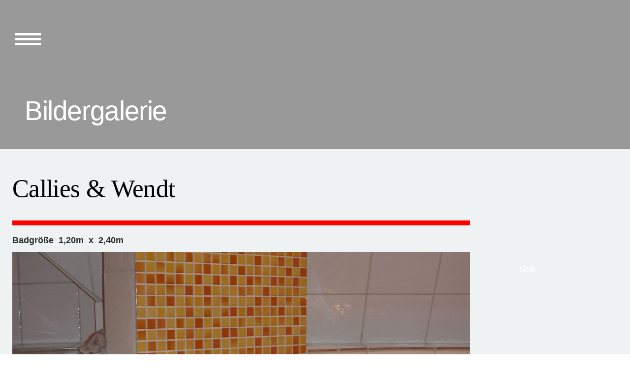

--- FILE ---
content_type: text/html; charset=utf-8
request_url: http://cw-badbau.com/Bildergalerie3/
body_size: 27319
content:
<!DOCTYPE html><html><head><meta http-equiv="Content-Type" content="text/html; charset=UTF-8"><title>Meine Homepage - Bildergalerie</title><link href="/Bildergalerie3/" rel="canonical"><meta content="Meine Homepage - Bildergalerie" property="og:title"><meta content="website" property="og:type"><meta content="/Bildergalerie3/" property="og:url"><script>
              window.beng = window.beng || {};
              window.beng.env = {
                language: "en",
                country: "US",
                mode: "deploy",
                context: "page",
                pageId: "000003490915",
                skeletonId: "",
                scope: "HTO01FLQBNFO",
                isProtected: false,
                navigationText: "Bildergalerie",
                instance: "1",
                common_prefix: "https://homepagedesigner.telekom.de",
                design_common: "https://homepagedesigner.telekom.de/beng/designs/",
                design_template: "oem/cm_dh_078",
                path_design: "https://homepagedesigner.telekom.de/beng/designs/data/oem/cm_dh_078/",
                path_res: "https://homepagedesigner.telekom.de/res/",
                path_bengres: "https://homepagedesigner.telekom.de/beng/res/",
                masterDomain: "",
                preferredDomain: "",
                preprocessHostingUri: function(uri) {
                  
                    return uri || "";
                  
                },
                hideEmptyAreas: false
              };
            </script><script xmlns="http://www.w3.org/1999/xhtml" src="https://homepagedesigner.telekom.de/cm4all-beng-proxy/beng-proxy.js">;</script><link xmlns="http://www.w3.org/1999/xhtml" rel="stylesheet" href="https://homepagedesigner.telekom.de/.cm4all/e/static/3rdparty/font-awesome/css/font-awesome.min.css"></link><link rel="stylesheet" type="text/css" href="//homepagedesigner.telekom.de/.cm4all/res/static/libcm4all-js-widget/3.89.7/css/widget-runtime.css"/>

<link rel="stylesheet" type="text/css" href="//homepagedesigner.telekom.de/.cm4all/res/static/beng-editor/5.3.130/css/deploy.css"/>

<link rel="stylesheet" type="text/css" href="//homepagedesigner.telekom.de/.cm4all/res/static/libcm4all-js-widget/3.89.7/css/slideshow-common.css"/>

<script src="//homepagedesigner.telekom.de/.cm4all/res/static/jquery-1.7/jquery.js">;</script><script src="//homepagedesigner.telekom.de/.cm4all/res/static/prototype-1.7.3/prototype.js">;</script><script src="//homepagedesigner.telekom.de/.cm4all/res/static/jslib/1.4.1/js/legacy.js">;</script><script src="//homepagedesigner.telekom.de/.cm4all/res/static/libcm4all-js-widget/3.89.7/js/widget-runtime.js">;</script>

<script src="//homepagedesigner.telekom.de/.cm4all/res/static/libcm4all-js-widget/3.89.7/js/slideshow-common.js">;</script>

<script src="//homepagedesigner.telekom.de/.cm4all/res/static/beng-editor/5.3.130/js/deploy.js">;</script>

<meta name="viewport" content="width=device-width, initial-scale=1"><link rel="stylesheet" type="text/css" href="https://homepagedesigner.telekom.de/.cm4all/designs/static/oem/cm_dh_078/1686178869.09/css/main.css"><link rel="stylesheet" type="text/css" href="https://homepagedesigner.telekom.de/.cm4all/designs/static/oem/cm_dh_078/1686178869.09/css/responsive.css"><link rel="stylesheet" type="text/css" href="https://homepagedesigner.telekom.de/.cm4all/designs/static/oem/cm_dh_078/1686178869.09/css/cm-templates-global-style.css"><script type="text/javascript" language="javascript" src="https://homepagedesigner.telekom.de/.cm4all/designs/static/oem/cm_dh_078/1686178869.09/js/initialise.js"></script><script type="text/javascript" language="javascript" src="https://homepagedesigner.telekom.de/.cm4all/designs/static/oem/cm_dh_078/1686178869.09/js/cm_template-focus-point.js"></script><script type="text/javascript" language="javascript" src="https://homepagedesigner.telekom.de/.cm4all/designs/static/oem/cm_dh_078/1686178869.09/js/cm-templates-global-script.js"></script><!--$Id: template.xsl 1832 2012-03-01 10:37:09Z dominikh $--><link href="/.cm4all/handler.php/vars.css?v=" type="text/css" rel="stylesheet"><style type="text/css">.cm-logo {background-image: none;background-size: auto auto;
background-position: left;
background-repeat: no-repeat;
      }</style><script type="text/javascript">window.cmLogoWidgetId = "CMTOI_cm4all_com_widgets_Logo_17183815";
            window.cmLogoGetCommonWidget = function (){
                return new cm4all.Common.Widget({
            base    : "/Bildergalerie3/",
            session : "",
            frame   : "",
            path    : "CMTOI_cm4all_com_widgets_Logo_17183815"
        })
            };
            window.logoConfiguration = {
                "cm-logo-x" : "0",
        "cm-logo-y" : "0",
        "cm-logo-v" : "2.0",
        "cm-logo-w" : "75",
        "cm-logo-h" : "75",
        "cm-logo-di" : "sys/cm_dh_078",
        "cm-logo-u" : "public-service://0/",
        "cm-logo-k" : "/.cm4all/sysdb/keyvisuals/47449d1ede61b87fd9950ec5a7312676.jpg",
        "cm-logo-bc" : "",
        "cm-logo-ln" : "",
        "cm-logo-ln$" : "",
        "cm-logo-hi" : true
        ,
        _logoBaseUrl : "\/.cm4all\/sysdb.iproc\/keyvisuals\/47449d1ede61b87fd9950ec5a7312676.jpg\/scale_0_0\/",
        _logoPath : "47449d1ede61b87fd9950ec5a7312676.jpg"
        };
				document.observe('dom:loaded', function() {
					var containers = document.querySelectorAll("[cm_type=logo], [id=logo], .cm-logo");
          for (var i = 0; i < containers.length; i++) {
            var container = containers[i];
            if (container && window.beng && beng.env && beng.env.hideEmptyAreas) {
              if (beng.env.mode != "edit") {
                container.addClassName("cm_empty");
              } else {
                container.addClassName("cm_empty_editor");
              }
            }
          }
				});
			</script><link rel="icon" href="data:;base64,iVBORw0KGgo="/><style id="cm_table_styles"></style><style id="cm_background_queries"></style></head><body ondrop="return false;" class=" device-desktop cm-deploy"><div class="cm-background" data-cm-qa-bg="image"></div><div class="cm-background-video" data-cm-qa-bg="video"></div><div class="cm-background-effects" data-cm-qa-bg="effect"></div><script type="text/javascript" language="javascript">if(!window.jQuery.ui) { document.write(unescape('%3Cscript src="//code.jquery.com/ui/1.10.3/jquery-ui.js"%3E%3C/script%3E')) };</script><div id="page_wrapper" class="cm-templates-container"><div id="header_wrapper"><div class="header_wrapper_container"><div id="logo" class="cm-logo box cm_can_be_empty"></div><p id="big_title"></p></div></div><div id="content_wrapper" class="linkscolor"><div id="title_wrapper" class="cm_can_be_empty cm-templates-title-container"><div id="title" class="title cm_can_be_empty cm-templates-heading__title" style="visibility:visible;"><span style="font-family: Times New Roman, Times, serif; color: #000000; font-size: xx-large;">Callies &amp; Wendt</span></div><div id="title_separator_normal"> / </div><div id="title_separator_mobile"><br></div><div id="subtitle" class="subtitle cm-templates-heading__subtitle" style="visibility:visible;"> </div></div><div id="content_main" class="cm-template-content__main cm-templates-text" data-cm-hintable="yes"><div class="clearFloating" style="clear:both;height: 0px; width: auto;"></div><div id="widgetcontainer_CMTOI_cm4all_com_widgets_SeparatorToi_17185923" class="
				    cm_widget_block
					cm_widget cm4all_com_widgets_SeparatorToi cm_widget_block_center" style="width:100%; max-width:100%; "><div class="cm_widget_anchor"><a name="CMTOI_cm4all_com_widgets_SeparatorToi_17185923" id="widgetanchor_CMTOI_cm4all_com_widgets_SeparatorToi_17185923"><!--cm4all.com.widgets.SeparatorToi--></a></div><div style='position: relative; width: 100%;'><div style='border-top: 10px solid #ff0000; margin: 1.2em 0em 1.2em 0em;'></div></div></div><h1> Badgröße  1,20m  x  2,40m</h1><div class="clearFloating" style="clear:both;height: 0px; width: auto;"></div><div id="widgetcontainer_CMTOI_de_dtag_hosting_hpcreator_widget_PictureGallery_17184041" class="
				    cm_widget_block
					cm_widget com_cm4all_wdn_PhotoSlideshow cm_widget_block_center" style="width:100%; max-width:100%; "><div class="cm_widget_anchor"><a name="CMTOI_de_dtag_hosting_hpcreator_widget_PictureGallery_17184041" id="widgetanchor_CMTOI_de_dtag_hosting_hpcreator_widget_PictureGallery_17184041"><!--com.cm4all.wdn.PhotoSlideshow--></a></div><script type="text/javascript">
window.cm4all.widgets.register( '/Bildergalerie3/', '', '', 'CMTOI_de_dtag_hosting_hpcreator_widget_PictureGallery_17184041');
</script>
		<script type="text/javascript">
	(function() {

		var links = ["@\/3rd\/photoswipe-4.1.2\/photoswipe.css","@\/css\/show-lightbox.min.css?version=54.css","@\/css\/show-slideshow.min.css?version=54.css"];
		for( var i=0; i<links.length; i++) {
			if( links[i].indexOf( '@')==0) {
				links[i] = "https://homepagedesigner.telekom.de/.cm4all/widgetres.php/com.cm4all.wdn.PhotoSlideshow/" + links[i].substring( 2);
			} else if( links[i].indexOf( '/')!=0) {
				links[i] = window.cm4all.widgets[ 'CMTOI_de_dtag_hosting_hpcreator_widget_PictureGallery_17184041'].url( links[i]);
			}
		}
		cm4all.Common.loadCss( links);

		var scripts = ["@\/js\/show.min.js?version=54.js","@\/3rd\/photoswipe-4.1.2\/photoswipe.min.js","@\/js\/show-lightbox.min.js?version=54.js"];
		for( var i=0; i<scripts.length; i++) {
			if( scripts[i].indexOf( '@')==0) {
				scripts[i] = "https://homepagedesigner.telekom.de/.cm4all/widgetres.php/com.cm4all.wdn.PhotoSlideshow/" + scripts[i].substring( 2);
			} else if( scripts[i].indexOf( '/')!=0) {
				scripts[i] = window.cm4all.widgets[ 'CMTOI_de_dtag_hosting_hpcreator_widget_PictureGallery_17184041'].url( scripts[i]);
			}
		}

		var deferred = jQuery.Deferred();
		window.cm4all.widgets[ 'CMTOI_de_dtag_hosting_hpcreator_widget_PictureGallery_17184041'].ready = (function() {
			var ready = function ready( handler) {
				deferred.done( handler);
			};
			return deferred.promise( ready);
		})();
		cm4all.Common.requireLibrary( scripts, function() {
			deferred.resolveWith( window.cm4all.widgets[ 'CMTOI_de_dtag_hosting_hpcreator_widget_PictureGallery_17184041']);
		});
	})();
</script><!-- PhotoSlideshow -->
<script type="text/javascript">
    (function() {
    if (document.querySelector('link[href*="/font-awesome."], link[href*="/e/Bundle/"]')) {
      return;
    }

    var request = new XMLHttpRequest();
    request.open('GET', '//c4t.cc/font-awesome,version=4?format=json', true);
    request.onload = function() {
      if (request.status >= 200 && request.status < 400) {
        var data = JSON.parse(request.responseText);
        if (data && data.resources && Array.isArray(data.resources.css)) {
          window.Common.loadCss(data.resources.css);
        }
      }
    };
    request.send();
  })();
</script>

<div
  class="cm-widget_photoslideshow"
  style="opacity: 0;"
  id="C_CMTOI_de_dtag_hosting_hpcreator_widget_PictureGallery_17184041__-photos"
>
  
  <!-- BEGIN inc/show/photoslideshow -->
<ul class=" cm-w_phs-t-bottom cm-w_phs-a-horizontal">
<li data-index='0'  ><div class='cm-w_phs-uro-item'>  <picture><source srcset="/.cm4all/uproc.php/0/Bildergalerie%20Bildergalerie%204/.DSC00076.JPG/picture-2600?_=19bdc3deeac 1x, /.cm4all/uproc.php/0/Bildergalerie%20Bildergalerie%204/DSC00076.JPG?_=19bdc3deeac 2x" media="(min-width:1300px)"><source srcset="/.cm4all/uproc.php/0/Bildergalerie%20Bildergalerie%204/.DSC00076.JPG/picture-1600?_=19bdc3deeac 1x, /.cm4all/uproc.php/0/Bildergalerie%20Bildergalerie%204/.DSC00076.JPG/picture-2600?_=19bdc3deeac 2x" media="(min-width:800px)"><source srcset="/.cm4all/uproc.php/0/Bildergalerie%20Bildergalerie%204/.DSC00076.JPG/picture-1200?_=19bdc3deeac 1x, /.cm4all/uproc.php/0/Bildergalerie%20Bildergalerie%204/.DSC00076.JPG/picture-1600?_=19bdc3deeac 2x" media="(min-width:600px)"><source srcset="/.cm4all/uproc.php/0/Bildergalerie%20Bildergalerie%204/.DSC00076.JPG/picture-800?_=19bdc3deeac 1x, /.cm4all/uproc.php/0/Bildergalerie%20Bildergalerie%204/.DSC00076.JPG/picture-1200?_=19bdc3deeac 2x" media="(min-width:400px)"><source srcset="/.cm4all/uproc.php/0/Bildergalerie%20Bildergalerie%204/.DSC00076.JPG/picture-400?_=19bdc3deeac 1x, /.cm4all/uproc.php/0/Bildergalerie%20Bildergalerie%204/.DSC00076.JPG/picture-800?_=19bdc3deeac 2x" media="(min-width:200px)"><source srcset="/.cm4all/uproc.php/0/Bildergalerie%20Bildergalerie%204/.DSC00076.JPG/picture-200?_=19bdc3deeac 1x, /.cm4all/uproc.php/0/Bildergalerie%20Bildergalerie%204/.DSC00076.JPG/picture-400?_=19bdc3deeac 2x" media="(min-width:100px)"><img src="/.cm4all/uproc.php/0/Bildergalerie%20Bildergalerie%204/.DSC00076.JPG/picture-200?_=19bdc3deeac" data-uro-original="/.cm4all/uproc.php/0/Bildergalerie%20Bildergalerie%204/DSC00076.JPG?_=19bdc3deeac" onerror="uroGlobal().util.error(this, '', 'uro-widget')" alt="DSC00076"></picture></div></li><li data-index='1'  ><div class='cm-w_phs-uro-item'>  <picture><source srcset="/.cm4all/uproc.php/0/Bildergalerie%20Bildergalerie%204/.DSC00085.JPG/picture-2600?_=19bdc3deeb0 1x, /.cm4all/uproc.php/0/Bildergalerie%20Bildergalerie%204/DSC00085.JPG?_=19bdc3deeb0 2x" media="(min-width:1300px)"><source srcset="/.cm4all/uproc.php/0/Bildergalerie%20Bildergalerie%204/.DSC00085.JPG/picture-1600?_=19bdc3deeb0 1x, /.cm4all/uproc.php/0/Bildergalerie%20Bildergalerie%204/.DSC00085.JPG/picture-2600?_=19bdc3deeb0 2x" media="(min-width:800px)"><source srcset="/.cm4all/uproc.php/0/Bildergalerie%20Bildergalerie%204/.DSC00085.JPG/picture-1200?_=19bdc3deeb0 1x, /.cm4all/uproc.php/0/Bildergalerie%20Bildergalerie%204/.DSC00085.JPG/picture-1600?_=19bdc3deeb0 2x" media="(min-width:600px)"><source srcset="/.cm4all/uproc.php/0/Bildergalerie%20Bildergalerie%204/.DSC00085.JPG/picture-800?_=19bdc3deeb0 1x, /.cm4all/uproc.php/0/Bildergalerie%20Bildergalerie%204/.DSC00085.JPG/picture-1200?_=19bdc3deeb0 2x" media="(min-width:400px)"><source srcset="/.cm4all/uproc.php/0/Bildergalerie%20Bildergalerie%204/.DSC00085.JPG/picture-400?_=19bdc3deeb0 1x, /.cm4all/uproc.php/0/Bildergalerie%20Bildergalerie%204/.DSC00085.JPG/picture-800?_=19bdc3deeb0 2x" media="(min-width:200px)"><source srcset="/.cm4all/uproc.php/0/Bildergalerie%20Bildergalerie%204/.DSC00085.JPG/picture-200?_=19bdc3deeb0 1x, /.cm4all/uproc.php/0/Bildergalerie%20Bildergalerie%204/.DSC00085.JPG/picture-400?_=19bdc3deeb0 2x" media="(min-width:100px)"><img src="/.cm4all/uproc.php/0/Bildergalerie%20Bildergalerie%204/.DSC00085.JPG/picture-200?_=19bdc3deeb0" data-uro-original="/.cm4all/uproc.php/0/Bildergalerie%20Bildergalerie%204/DSC00085.JPG?_=19bdc3deeb0" onerror="uroGlobal().util.error(this, '', 'uro-widget')" alt="DSC00085"></picture></div></li><li data-index='2'  ><div class='cm-w_phs-uro-item'>  <picture><source srcset="/.cm4all/uproc.php/0/Bildergalerie%20Bildergalerie%204/.DSC00086.JPG/picture-2600?_=19bdc3deead 1x, /.cm4all/uproc.php/0/Bildergalerie%20Bildergalerie%204/DSC00086.JPG?_=19bdc3deead 2x" media="(min-width:1300px)"><source srcset="/.cm4all/uproc.php/0/Bildergalerie%20Bildergalerie%204/.DSC00086.JPG/picture-1600?_=19bdc3deead 1x, /.cm4all/uproc.php/0/Bildergalerie%20Bildergalerie%204/.DSC00086.JPG/picture-2600?_=19bdc3deead 2x" media="(min-width:800px)"><source srcset="/.cm4all/uproc.php/0/Bildergalerie%20Bildergalerie%204/.DSC00086.JPG/picture-1200?_=19bdc3deead 1x, /.cm4all/uproc.php/0/Bildergalerie%20Bildergalerie%204/.DSC00086.JPG/picture-1600?_=19bdc3deead 2x" media="(min-width:600px)"><source srcset="/.cm4all/uproc.php/0/Bildergalerie%20Bildergalerie%204/.DSC00086.JPG/picture-800?_=19bdc3deead 1x, /.cm4all/uproc.php/0/Bildergalerie%20Bildergalerie%204/.DSC00086.JPG/picture-1200?_=19bdc3deead 2x" media="(min-width:400px)"><source srcset="/.cm4all/uproc.php/0/Bildergalerie%20Bildergalerie%204/.DSC00086.JPG/picture-400?_=19bdc3deead 1x, /.cm4all/uproc.php/0/Bildergalerie%20Bildergalerie%204/.DSC00086.JPG/picture-800?_=19bdc3deead 2x" media="(min-width:200px)"><source srcset="/.cm4all/uproc.php/0/Bildergalerie%20Bildergalerie%204/.DSC00086.JPG/picture-200?_=19bdc3deead 1x, /.cm4all/uproc.php/0/Bildergalerie%20Bildergalerie%204/.DSC00086.JPG/picture-400?_=19bdc3deead 2x" media="(min-width:100px)"><img src="/.cm4all/uproc.php/0/Bildergalerie%20Bildergalerie%204/.DSC00086.JPG/picture-200?_=19bdc3deead" data-uro-original="/.cm4all/uproc.php/0/Bildergalerie%20Bildergalerie%204/DSC00086.JPG?_=19bdc3deead" onerror="uroGlobal().util.error(this, '', 'uro-widget')" alt="DSC00086"></picture></div></li><li data-index='3'  ><div class='cm-w_phs-uro-item'>  <picture><source srcset="/.cm4all/uproc.php/0/Bildergalerie%20Bildergalerie%204/.DSC00078.JPG/picture-2600?_=19bdc3deeae 1x, /.cm4all/uproc.php/0/Bildergalerie%20Bildergalerie%204/DSC00078.JPG?_=19bdc3deeae 2x" media="(min-width:1300px)"><source srcset="/.cm4all/uproc.php/0/Bildergalerie%20Bildergalerie%204/.DSC00078.JPG/picture-1600?_=19bdc3deeae 1x, /.cm4all/uproc.php/0/Bildergalerie%20Bildergalerie%204/.DSC00078.JPG/picture-2600?_=19bdc3deeae 2x" media="(min-width:800px)"><source srcset="/.cm4all/uproc.php/0/Bildergalerie%20Bildergalerie%204/.DSC00078.JPG/picture-1200?_=19bdc3deeae 1x, /.cm4all/uproc.php/0/Bildergalerie%20Bildergalerie%204/.DSC00078.JPG/picture-1600?_=19bdc3deeae 2x" media="(min-width:600px)"><source srcset="/.cm4all/uproc.php/0/Bildergalerie%20Bildergalerie%204/.DSC00078.JPG/picture-800?_=19bdc3deeae 1x, /.cm4all/uproc.php/0/Bildergalerie%20Bildergalerie%204/.DSC00078.JPG/picture-1200?_=19bdc3deeae 2x" media="(min-width:400px)"><source srcset="/.cm4all/uproc.php/0/Bildergalerie%20Bildergalerie%204/.DSC00078.JPG/picture-400?_=19bdc3deeae 1x, /.cm4all/uproc.php/0/Bildergalerie%20Bildergalerie%204/.DSC00078.JPG/picture-800?_=19bdc3deeae 2x" media="(min-width:200px)"><source srcset="/.cm4all/uproc.php/0/Bildergalerie%20Bildergalerie%204/.DSC00078.JPG/picture-200?_=19bdc3deeae 1x, /.cm4all/uproc.php/0/Bildergalerie%20Bildergalerie%204/.DSC00078.JPG/picture-400?_=19bdc3deeae 2x" media="(min-width:100px)"><img src="/.cm4all/uproc.php/0/Bildergalerie%20Bildergalerie%204/.DSC00078.JPG/picture-200?_=19bdc3deeae" data-uro-original="/.cm4all/uproc.php/0/Bildergalerie%20Bildergalerie%204/DSC00078.JPG?_=19bdc3deeae" onerror="uroGlobal().util.error(this, '', 'uro-widget')" alt="DSC00078"></picture></div></li><li data-index='4'  ><div class='cm-w_phs-uro-item'>  <picture><source srcset="/.cm4all/uproc.php/0/Bildergalerie%20Bildergalerie%204/.DSC00080.JPG/picture-2600?_=19bdc3deeaf 1x, /.cm4all/uproc.php/0/Bildergalerie%20Bildergalerie%204/DSC00080.JPG?_=19bdc3deeaf 2x" media="(min-width:1300px)"><source srcset="/.cm4all/uproc.php/0/Bildergalerie%20Bildergalerie%204/.DSC00080.JPG/picture-1600?_=19bdc3deeaf 1x, /.cm4all/uproc.php/0/Bildergalerie%20Bildergalerie%204/.DSC00080.JPG/picture-2600?_=19bdc3deeaf 2x" media="(min-width:800px)"><source srcset="/.cm4all/uproc.php/0/Bildergalerie%20Bildergalerie%204/.DSC00080.JPG/picture-1200?_=19bdc3deeaf 1x, /.cm4all/uproc.php/0/Bildergalerie%20Bildergalerie%204/.DSC00080.JPG/picture-1600?_=19bdc3deeaf 2x" media="(min-width:600px)"><source srcset="/.cm4all/uproc.php/0/Bildergalerie%20Bildergalerie%204/.DSC00080.JPG/picture-800?_=19bdc3deeaf 1x, /.cm4all/uproc.php/0/Bildergalerie%20Bildergalerie%204/.DSC00080.JPG/picture-1200?_=19bdc3deeaf 2x" media="(min-width:400px)"><source srcset="/.cm4all/uproc.php/0/Bildergalerie%20Bildergalerie%204/.DSC00080.JPG/picture-400?_=19bdc3deeaf 1x, /.cm4all/uproc.php/0/Bildergalerie%20Bildergalerie%204/.DSC00080.JPG/picture-800?_=19bdc3deeaf 2x" media="(min-width:200px)"><source srcset="/.cm4all/uproc.php/0/Bildergalerie%20Bildergalerie%204/.DSC00080.JPG/picture-200?_=19bdc3deeaf 1x, /.cm4all/uproc.php/0/Bildergalerie%20Bildergalerie%204/.DSC00080.JPG/picture-400?_=19bdc3deeaf 2x" media="(min-width:100px)"><img src="/.cm4all/uproc.php/0/Bildergalerie%20Bildergalerie%204/.DSC00080.JPG/picture-200?_=19bdc3deeaf" data-uro-original="/.cm4all/uproc.php/0/Bildergalerie%20Bildergalerie%204/DSC00080.JPG?_=19bdc3deeaf" onerror="uroGlobal().util.error(this, '', 'uro-widget')" alt="DSC00080"></picture></div></li>
</ul>

  <div class="cm-w_phs-thumbnail-box">
  <ol class="cm-w_phs-thumbnail-list">
  </ol>
</div>
    <div class="cm-w_phs-prev"><i class="fa fa-angle-left"></i></div>
<div class="cm-w_phs-next"><i class="fa fa-angle-right"></i></div>
    <div class="cm-w_phs-dots"></div>
    <div class="cm-w_phs-lbTrigger"><i class="fa fa-expand"></i></div>
  
<div class="cm-w_phs-swipe-r"></div>
<div class="cm-w_phs-swipe-l"></div>
<!-- END inc/show/photoslideshow -->

  
</div>
<script type="text/javascript">
(function () {
  'use strict';
  var options = {
    imagesLeft:  0,
    imagesCount: 5,
    cPrefix: 'C_CMTOI_de_dtag_hosting_hpcreator_widget_PictureGallery_17184041__',
    containerId: 'C_CMTOI_de_dtag_hosting_hpcreator_widget_PictureGallery_17184041__-photos',
    cClass: 'cm-w_phs',
    cPath: 'CMTOI_de_dtag_hosting_hpcreator_widget_PictureGallery_17184041',
    endpoint: {
      photos: window.cm4all.widgets['CMTOI_de_dtag_hosting_hpcreator_widget_PictureGallery_17184041'].url('photos')
    },
    isPreview: undefined,    arrows: true,
    autoplay: false,
    title: true,
    desc: false,
    dots: true,
    lightbox: true,
    thumbs: "horizontal",
    viewTime: 3
  };
  var lgtboxOptions = {
    debug: options.debug,
    isShowTitle: true,
    text: {"error":"Das Bild konnte nicht geladen werden."},
    templateId: 'cm-widget_photoslideshow-lightbox',
    endpoint: {
      photoswipeTemplate: window.cm4all.widgets['CMTOI_de_dtag_hosting_hpcreator_widget_PictureGallery_17184041'].url('lightbox')
    }
  };
  window.cm4all.widgets['CMTOI_de_dtag_hosting_hpcreator_widget_PictureGallery_17184041'].ready(function() {
    var photoSlideshow = new window.cm4widget.slideshow.PhotoSlideshow(options);
    photoSlideshow.init();

        var lgtbox = new window.cm4widget.slideshow.PhotoLightBox(photoSlideshow, lgtboxOptions);
    lgtbox.init();
      })
}());
</script>
<!-- /PhotoSlideshow -->
</div><p><br></p><div id="cm_bottom_clearer" style="clear: both;" contenteditable="false"></div></div><div id="content_sidebar" class="cm_can_be_empty cm-templates-sidebar-container"><div id="widgetbar_site_1" class="sidebar cm_can_be_empty" data-cm-hintable="yes"><p> </p><p> </p><p> </p><p> </p><p><span style="font-family: Times New Roman, Times, serif; color: #ffffff; font-size: large;"> GbR</span></p><p><br></p></div><div id="widgetbar_page_1" class="sidebar cm_can_be_empty" data-cm-hintable="yes"><p> </p></div><div id="widgetbar_page_2" class="sidebar cm_can_be_empty" data-cm-hintable="yes"><p> </p></div><div id="widgetbar_site_2" class="sidebar cm_can_be_empty" data-cm-hintable="yes"><p> </p></div></div><div class="clear"> </div></div><div id="footer_wrapper" class="cm-templates-footer"><div id="footer" class="cm_can_be_empty" data-cm-hintable="yes"> </div></div><div id="navigation_background"> </div><div id="navigation_outer"><div id="navigation_switch"><div class="navigation_switch_line"> </div><div class="navigation_switch_line"> </div><div class="navigation_switch_line"> </div></div><div id="navigation_wrapper"><div id="cm_navigation" class="navi"><ul id="cm_mainnavigation"><li id="cm_navigation_pid_3490856"><a title="Home" href="/Home" class="cm_anchor">Home</a></li><li id="cm_navigation_pid_3490879"><a title="Bildergalerie" href="/Bildergalerie" class="cm_anchor">Bildergalerie</a></li><li id="cm_navigation_pid_3490900"><a title="Bildergalerie" href="/Bildergalerie1/" class="cm_anchor">Bildergalerie</a></li><li id="cm_navigation_pid_3490901"><a title="Bildergalerie" href="/Bildergalerie2/" class="cm_anchor">Bildergalerie</a></li><li id="cm_navigation_pid_3490915" class="cm_current"><a title="Bildergalerie" href="/Bildergalerie3/" class="cm_anchor">Bildergalerie</a></li><li id="cm_navigation_pid_3491613"><a title="Bildergalerie" href="/Bildergalerie4/" class="cm_anchor">Bildergalerie</a></li><li id="cm_navigation_pid_3491280"><a title="Kontaktformular" href="/Kontaktformular" class="cm_anchor">Kontaktformular</a></li><li id="cm_navigation_pid_3491691"><a title="Gästebuch" href="/Gaestebuch" class="cm_anchor">Gästebuch</a></li><li id="cm_navigation_pid_3497634"><a title="Leere Seite" href="/Leere-Seite" class="cm_anchor">Leere Seite</a></li></ul></div></div></div></div><script type="application/x-cm4all-cookie-consent" data-code=""></script><div style="display: none;" id="keyvisualWidgetVideosContainer"></div><style type="text/css">.cm-kv-0 {
background-color: ;
background-image: url("/.cm4all/sysdb.iproc/keyvisuals/CMTOI_cm4all_com_widgets_Keyvisual_17183948/empty.png/scale_0_0/empty.png");
background-repeat: no-repeat;
}
</style><style type="text/css">
			#keyvisual {
				overflow: hidden;
			}
			.kv-video-wrapper {
				width: 100%;
				height: 100%;
				position: relative;
			}
			</style><script type="text/javascript">
				jQuery(document).ready(function() {
					function moveTempVideos(slideshow, isEditorMode) {
						var videosContainer = document.getElementById('keyvisualWidgetVideosContainer');
						if (videosContainer) {
							while (videosContainer.firstChild) {
								var div = videosContainer.firstChild;
								var divPosition = div.className.substring('cm-kv-0-tempvideo-'.length);
								if (isEditorMode && parseInt(divPosition) > 1) {
									break;
								}
								videosContainer.removeChild(div);
								if (div.nodeType == Node.ELEMENT_NODE) {
									var pos = '';
									if (slideshow) {
										pos = '-' + divPosition;
									}
									var kv = document.querySelector('.cm-kv-0' + pos);
									if (kv) {
										if (!slideshow) {
											var wrapperDiv = document.createElement("div"); 
											wrapperDiv.setAttribute("class", "kv-video-wrapper");
											kv.insertBefore(wrapperDiv, kv.firstChild);
											kv = wrapperDiv;
										}
										while (div.firstChild) {
											kv.appendChild(div.firstChild);
										}
										if (!slideshow) {
											break;
										}
									}
								}
							}
						}
					}

					function kvClickAction(mode, href) {
						if (mode == 'internal') {
							if (!window.top.syntony || !/_home$/.test(window.top.syntony.bifmState)) {
								window.location.href = href;
							}
						} else if (mode == 'external') {
							var a = document.createElement('a');
							a.href = href;
							a.target = '_blank';
							a.rel = 'noreferrer noopener';
							a.click();
						}
					}

					var keyvisualElement = jQuery("[cm_type=keyvisual]");
					if(keyvisualElement.length == 0){
						keyvisualElement = jQuery("#keyvisual");
					}
					if(keyvisualElement.length == 0){
						keyvisualElement = jQuery("[class~=cm-kv-0]");
					}
				
						keyvisualElement.attr("role", "img");
						keyvisualElement.attr("tabindex", "0");
						keyvisualElement.attr("aria-label", "hauptgrafik");
					
					moveTempVideos(false, false);
					var video = document.querySelector('#keyvisual video');
					if (video) {
						video.play();
					}
				
			});
		</script></body></html>


--- FILE ---
content_type: text/css
request_url: http://cw-badbau.com/.cm4all/handler.php/vars.css?v=
body_size: 20525
content:
.cm-offline-content {
    color: #636868;
    background-color: #eff2f2;
}

body, #page_wrapper, .content_main_dho {
	font-family:	Arial, Helvetica, sans-serif;
	font-size:		small;
	font-weight:	normal;
	font-style:		normal;
	color: 			#636868;
	background-color: #eff2f2;
}
#title, #page_wrapper h1, #page_wrapper h2, #page_wrapper h3, #page_wrapper h4, #page_wrapper h5, #page_wrapper h6 {
	color:			#272e2e;
}
#title {
	font-size:		x-large;
	font-family:	Trebuchet MS, Helvetica, sans-serif;
	font-weight:	normal;
	font-style:		normal;
}
#page_wrapper h1, .cm-h1 {
	font-size:		large;
	font-family:	Trebuchet MS, Helvetica, sans-serif;
	font-weight:	bold;
	font-style:		normal;
}
#page_wrapper h2, #content_sidebar h2, #subtitle {
	font-size:		medium;
	font-family:	Trebuchet MS, Helvetica, sans-serif;
	font-weight:	bold;
	font-style:		normal;
}
#page_wrapper h3,
#content_sidebar h3 {
	font-size:		small;
	font-family:	Arial, Helvetica, sans-serif;
	font-weight:	bold;
	font-style:		normal;
}


/* ################################################## */
/* ################ INPUT ELEMENTS ################## */
/* ################################################## */
#page_wrapper .cm_widget input[type='text'], #page_wrapper .cm_widget input[type='date'], #page_wrapper .cm_widget input[type='datetime'], 
#page_wrapper .cm_widget input[type='email'], #page_wrapper .cm_widget input[type='number'], #page_wrapper .cm_widget input[type='password'],
#page_wrapper .cm_widget input[type='search'], #page_wrapper .cm_widget input[type='tel'], #page_wrapper .cm_widget input[type='time'],
#page_wrapper .cm_widget input[type='url'], #page_wrapper .cm_widget textarea, #page_wrapper .cm_widget select,
#page_wrapper .cm_widget button, #page_wrapper .cm_widget input[type='button'], #page_wrapper .cm_widget input[type='submit'], #page_wrapper .cm_widget input[type='reset'] {
	border-radius:		0px;
	padding:			9px 14px;
	color:				#636868;
	background-color:	#eff2f2;
	background-color:	rgba(99,104,104,0.08);
	border:				1px solid rgba(99,104,104,0.15);
	-webkit-transition:	color 0.3s, background-color 0.3s, box-shadow 0.3s, border 0.3s;
	-moz-transition:	color 0.3s, background-color 0.3s, box-shadow 0.3s, border 0.3s;
	-o-transition:		color 0.3s, background-color 0.3s, box-shadow 0.3s, border 0.3s;
	transition:			color 0.3s, background-color 0.3s, box-shadow 0.3s, border 0.3s;
	
	font-family:	Arial, Helvetica, sans-serif;
	font-size:		small;
	font-weight:	normal;
	font-style:		normal;
}
#page_wrapper .cm_widget button, #page_wrapper .cm_widget input[type='button'], #page_wrapper .cm_widget input[type='submit'], #page_wrapper .cm_widget input[type='reset'] {
	cursor:			pointer;
}
#page_wrapper .cm_widget input[type='text']:focus, #page_wrapper .cm_widget input[type='date']:focus, #page_wrapper .cm_widget input[type='datetime']:focus, 
#page_wrapper .cm_widget input[type='email']:focus, #page_wrapper .cm_widget input[type='number']:focus, #page_wrapper .cm_widget input[type='password']:focus,
#page_wrapper .cm_widget input[type='search']:focus, #page_wrapper .cm_widget input[type='tel']:focus, #page_wrapper .cm_widget input[type='time']:focus,
#page_wrapper .cm_widget input[type='url']:focus, #page_wrapper .cm_widget textarea:focus, #page_wrapper .cm_widget select:focus, #page_wrapper .cm_widget select:focus option,
#page_wrapper .cm_widget button:hover, #page_wrapper .cm_widget input[type='button']:hover, #page_wrapper .cm_widget input[type='submit']:hover, #page_wrapper .cm_widget input[type='reset']:hover {
	color:				#FFFFFF;
	color:				rgba(239,242,242,1);
	background-color:	rgba(0,0,0,0.7);
	background-color:	rgba(99,104,104,0.7);
	box-shadow:			0px 0px 15px rgba(0,0,0,0.3);
	outline:			none;
}

.shopWidgetSeperatedDiv input[type='text'], .shopWidgetSeperatedDiv button, .shopWidgetSeperatedDiv input[type='button'], .shopWidgetSeperatedDiv input[type='submit'], .shopWidgetSeperatedDiv input[type='reset'] {
	padding:		8px 3px;
	min-width:		45px;
}	
.shopWidgetSeperatedDiv button, .shopWidgetSeperatedDiv input[type='button'], .shopWidgetSeperatedDiv input[type='submit'], .shopWidgetSeperatedDiv input[type='reset'] {
	background-size: 	cover !important;
	border:				none;
}



/* ========================================================
	3 - Navigation
=========================================================== */

#navigation_background,
#navigation_wrapper #nav-mobile-heading {
	background-color: rgba(0, 0, 0, 0.7);
}

#navigation_wrapper {
	background-color: #333;
	background-color:			#959792;
}

#navigation_switch .navigation_switch_line,
#navigation_switch.invisible .navigation_switch_line {
	background-color: #fff;
	background-color: #ffffff;
}

#navigation_switch:hover .navigation_switch_line,
#navigation_switch.visible .navigation_switch_line {
	background-color: #fff;
	background-color: #000000;
}

/** 1st Level **/

#page_wrapper #cm_navigation a {
	font-size:		small;
	font-family:	Arial, Helvetica, sans-serif;
	font-weight:	normal;
	font-style:		normal;
	color:			#000000;
}

#page_wrapper #cm_navigation li {
	border-top: 1px solid #ababab;
}

#page_wrapper #cm_navigation > ul {
	border-bottom: 1px solid #ababab;
}

#page_wrapper #cm_navigation > ul > li,
#page_wrapper #cm_navigation > ul > div > li {
	background-color:			#959792;
}

#page_wrapper #cm_navigation > ul > li.cm_current,
#page_wrapper #cm_navigation > ul > div > li.cm_current,
#page_wrapper #cm_navigation > ul > li:hover,
#page_wrapper #cm_navigation > ul > div > li:hover {
	background-color:			#000000;
}

#page_wrapper #cm_navigation>ul>li.cm_current>a,
#page_wrapper #cm_navigation > ul>li:hover>a {
	color:			#959792;
}

/** 2nd Level **/

#page_wrapper #cm_navigation > ul > li > ul > li {
	background-color: #959792;
}

#page_wrapper #cm_navigation > ul > li > ul > li:hover {
}

#page_wrapper #cm_navigation > ul > li > ul > li > a {
	color:			#000000;
}

#cm_navigation > ul > li > ul > li:hover > a {
	color: 		#000000;
	text-decoration:	underline;
}

/** 3rd Level **/

#page_wrapper #cm_navigation > ul > li > ul > li > ul > li {
	background-color: #959792;
}

#page_wrapper #cm_navigation > ul > li > ul > li > ul > li:hover {
}

#page_wrapper #cm_navigation > ul > li > ul > li > ul > li > a {
	color:			#000000;
}

#cm_navigation > ul > li > ul > li > ul > li:hover > a {
	color:			#000000;
	text-decoration:	underline;
}

/* ========================================================
	4 - Header
=========================================================== */

#header_wrapper {
	background-color: #17669a;
	background-color: #999999;
	color: #ffffff;
	color: #ffffff;
}

#header_wrapper p#big_title {
	font-family:	Trebuchet MS, Helvetica, sans-serif;
	font-style:		normal;
	font-weight:	normal;
	color:			#ffffff;
}

/* ========================================================
	5 - Inhaltsbereich
=========================================================== */

.linkscolor a {
	color:				#636868;
	text-decoration: 	underline;
}


/* Do not highlight anchor elements in editor */
#page_wrapper a[id^="widgetanchor"] {
	padding: 0;
	margin: 0;
	background-color: transparent;
}

/* ========================================================
	6 - Sidebar
=========================================================== */

#content_sidebar {
	color: #1e1e1e;
	color:			#636868;
	background-color: #FFF;
	background-color: #eff2f2
}

#content_sidebar a,
#content_sidebar a:hover {
	color: #1e1e1e;
	color:			#636868;
	background-color: #FFF;
	background-color: #eff2f2
	padding: 0;
	margin: 0;
	background-color: transparent;
	text-decoration: underline;
}

/* ========================================================
	7 - Footer
=========================================================== */

#footer_wrapper {
	color:				#474747;
	background-color:	#ebeeee
}

#footer_wrapper a,
#footer_wrapper a:hover {
	color:			#474747;
	font-size:		large;
	font-family:	Trebuchet MS, Helvetica, sans-serif;
	font-weight:	bold;
	font-style:		normal;
	padding: 0;
	margin: 0 25px;
	background: transparent;
}

#footer_wrapper a {
	text-decoration: none;
	background: transparent;
}

#footer_wrapper a:hover {
	text-decoration: underline;
}
/*cm4all-vars-extension-force-color-begin*/
.cm4all-header-title-color.cm4all-force-color {
    color: #ffffff !important;
}
.cm4all-header-title-color.cm4all-force-background-color {
    background-color: #ffffff !important;
}
.cm4all-header-title-color.cm4all-force-border-color {
    border-color: #ffffff !important;
} 
.cm4all-header-subtitle-color.cm4all-force-color {
    color: #ffffff !important;
}
.cm4all-header-subtitle-color.cm4all-force-background-color {
    background-color: #ffffff !important;
}
.cm4all-header-subtitle-color.cm4all-force-border-color {
    border-color: #ffffff !important;
} 
.cm4all-header-background-color.cm4all-force-color {
    color: #999999 !important;
}
.cm4all-header-background-color.cm4all-force-background-color {
    background-color: #999999 !important;
}
.cm4all-header-background-color.cm4all-force-border-color {
    border-color: #999999 !important;
} 
.cm4all-header-alt-background-color.cm4all-force-color {
    color: #ebeeee !important;
}
.cm4all-header-alt-background-color.cm4all-force-background-color {
    background-color: #ebeeee !important;
}
.cm4all-header-alt-background-color.cm4all-force-border-color {
    border-color: #ebeeee !important;
} 
.cm4all-header-border-color.cm4all-force-color {
    color: #ababab !important;
}
.cm4all-header-border-color.cm4all-force-background-color {
    background-color: #ababab !important;
}
.cm4all-header-border-color.cm4all-force-border-color {
    border-color: #ababab !important;
} 
.cm4all-header-alt-border-color.cm4all-force-color {
    color: #ababab !important;
}
.cm4all-header-alt-border-color.cm4all-force-background-color {
    background-color: #ababab !important;
}
.cm4all-header-alt-border-color.cm4all-force-border-color {
    border-color: #ababab !important;
} 
.cm4all-content-color.cm4all-force-color {
    color: #636868 !important;
}
.cm4all-content-color.cm4all-force-background-color {
    background-color: #636868 !important;
}
.cm4all-content-color.cm4all-force-border-color {
    border-color: #636868 !important;
} 
.cm4all-content-headline-color.cm4all-force-color {
    color: #272e2e !important;
}
.cm4all-content-headline-color.cm4all-force-background-color {
    background-color: #272e2e !important;
}
.cm4all-content-headline-color.cm4all-force-border-color {
    border-color: #272e2e !important;
} 
.cm4all-content-background-color.cm4all-force-color {
    color: #eff2f2 !important;
}
.cm4all-content-background-color.cm4all-force-background-color {
    background-color: #eff2f2 !important;
}
.cm4all-content-background-color.cm4all-force-border-color {
    border-color: #eff2f2 !important;
} 
.cm4all-content-alt-background-color.cm4all-force-color {
    color: #ebeeee !important;
}
.cm4all-content-alt-background-color.cm4all-force-background-color {
    background-color: #ebeeee !important;
}
.cm4all-content-alt-background-color.cm4all-force-border-color {
    border-color: #ebeeee !important;
} 
.cm4all-content-border-color.cm4all-force-color {
    color: #ebeeee !important;
}
.cm4all-content-border-color.cm4all-force-background-color {
    background-color: #ebeeee !important;
}
.cm4all-content-border-color.cm4all-force-border-color {
    border-color: #ebeeee !important;
} 
.cm4all-content-alt-border-color.cm4all-force-color {
    color: #eff2f2 !important;
}
.cm4all-content-alt-border-color.cm4all-force-background-color {
    background-color: #eff2f2 !important;
}
.cm4all-content-alt-border-color.cm4all-force-border-color {
    border-color: #eff2f2 !important;
} 
.cm4all-content-link-color.cm4all-force-color {
    color: #636868 !important;
}
.cm4all-content-link-color.cm4all-force-background-color {
    background-color: #636868 !important;
}
.cm4all-content-link-color.cm4all-force-border-color {
    border-color: #636868 !important;
} 
.cm4all-content-link-hover-color.cm4all-force-color {
    color: #272e2e !important;
}
.cm4all-content-link-hover-color.cm4all-force-background-color {
    background-color: #272e2e !important;
}
.cm4all-content-link-hover-color.cm4all-force-border-color {
    border-color: #636868  !important;
} 
.cm4all-sidebar-color.cm4all-force-color {
    color: #A1A1A1 !important;
}
.cm4all-sidebar-color.cm4all-force-background-color {
    background-color: #A1A1A1 !important;
}
.cm4all-sidebar-color.cm4all-force-border-color {
    border-color: #A1A1A1 !important;
} 
.cm4all-sidebar-headline-color.cm4all-force-color {
    color: #B3B3B3 !important;
}
.cm4all-sidebar-headline-color.cm4all-force-background-color {
    background-color: #B3B3B3 !important;
}
.cm4all-sidebar-headline-color.cm4all-force-border-color {
    border-color: #B3B3B3 !important;
} 
.cm4all-sidebar-background-color.cm4all-force-color {
    color: #2f3232 !important;
}
.cm4all-sidebar-background-color.cm4all-force-background-color {
    background-color: #2f3232 !important;
}
.cm4all-sidebar-background-color.cm4all-force-border-color {
    border-color: #2f3232 !important;
} 
.cm4all-sidebar-alt-background-color.cm4all-force-color {
    color: #474a4a !important;
}
.cm4all-sidebar-alt-background-color.cm4all-force-background-color {
    background-color: #474a4a !important;
}
.cm4all-sidebar-alt-background-color.cm4all-force-border-color {
    border-color: #474a4a !important;
} 
.cm4all-sidebar-border-color.cm4all-force-color {
    color: #474a4a !important;
}
.cm4all-sidebar-border-color.cm4all-force-background-color {
    background-color: #474a4a !important;
}
.cm4all-sidebar-border-color.cm4all-force-border-color {
    border-color: #474a4a !important;
} 
.cm4all-sidebar-alt-border-color.cm4all-force-color {
    color: #2f3232 !important;
}
.cm4all-sidebar-alt-border-color.cm4all-force-background-color {
    background-color: #2f3232 !important;
}
.cm4all-sidebar-alt-border-color.cm4all-force-border-color {
    border-color: #2f3232 !important;
} 
.cm4all-sidebar-link-color.cm4all-force-color {
    color: #A1A1A1 !important;
}
.cm4all-sidebar-link-color.cm4all-force-background-color {
    background-color: #A1A1A1 !important;
}
.cm4all-sidebar-link-color.cm4all-force-border-color {
    border-color: #A1A1A1 !important;
} 
.cm4all-sidebar-link-hover-color.cm4all-force-color {
    color: #B3B3B3 !important;
}
.cm4all-sidebar-link-hover-color.cm4all-force-background-color {
    background-color: #B3B3B3 !important;
}
.cm4all-sidebar-link-hover-color.cm4all-force-border-color {
    border-color: #A1A1A1  !important;
} 
.cm4all-navigation-color.cm4all-force-color {
    color: #000000 !important;
}
.cm4all-navigation-color.cm4all-force-background-color {
    background-color: #000000 !important;
}
.cm4all-navigation-color.cm4all-force-border-color {
    border-color: #000000 !important;
} 
.cm4all-navigation-alt-color.cm4all-force-color {
    color: #666666 !important;
}
.cm4all-navigation-alt-color.cm4all-force-background-color {
    background-color: #666666 !important;
}
.cm4all-navigation-alt-color.cm4all-force-border-color {
    border-color: #666666 !important;
} 
.cm4all-navigation-background-color.cm4all-force-color {
    color: #959792 !important;
}
.cm4all-navigation-background-color.cm4all-force-background-color {
    background-color: #959792 !important;
}
.cm4all-navigation-background-color.cm4all-force-border-color {
    border-color: #959792 !important;
} 
.cm4all-navigation-alt-background-color.cm4all-force-color {
    color: #dce0e0 !important;
}
.cm4all-navigation-alt-background-color.cm4all-force-background-color {
    background-color: #dce0e0 !important;
}
.cm4all-navigation-alt-background-color.cm4all-force-border-color {
    border-color: #dce0e0 !important;
} 
.cm4all-navigation-border-color.cm4all-force-color {
    color: #ababab !important;
}
.cm4all-navigation-border-color.cm4all-force-background-color {
    background-color: #ababab !important;
}
.cm4all-navigation-border-color.cm4all-force-border-color {
    border-color: #ababab !important;
} 
.cm4all-navigation-alt-border-color.cm4all-force-color {
    color: #ffffff !important;
}
.cm4all-navigation-alt-border-color.cm4all-force-background-color {
    background-color: #ffffff !important;
}
.cm4all-navigation-alt-border-color.cm4all-force-border-color {
    border-color: #ffffff !important;
} 
.cm4all-subnavigation-color.cm4all-force-color {
    color: #000000 !important;
}
.cm4all-subnavigation-color.cm4all-force-background-color {
    background-color: #000000 !important;
}
.cm4all-subnavigation-color.cm4all-force-border-color {
    border-color: #000000 !important;
} 
.cm4all-subnavigation-alt-color.cm4all-force-color {
    color: #666666 !important;
}
.cm4all-subnavigation-alt-color.cm4all-force-background-color {
    background-color: #666666 !important;
}
.cm4all-subnavigation-alt-color.cm4all-force-border-color {
    border-color: #666666 !important;
} 
.cm4all-subnavigation-background-color.cm4all-force-color {
    color: #959792 !important;
}
.cm4all-subnavigation-background-color.cm4all-force-background-color {
    background-color: #959792 !important;
}
.cm4all-subnavigation-background-color.cm4all-force-border-color {
    border-color: #959792 !important;
} 
.cm4all-subnavigation-alt-background-color.cm4all-force-color {
    color: #dce0e0 !important;
}
.cm4all-subnavigation-alt-background-color.cm4all-force-background-color {
    background-color: #dce0e0 !important;
}
.cm4all-subnavigation-alt-background-color.cm4all-force-border-color {
    border-color: #dce0e0 !important;
} 
.cm4all-subnavigation-border-color.cm4all-force-color {
    color: #ababab !important;
}
.cm4all-subnavigation-border-color.cm4all-force-background-color {
    background-color: #ababab !important;
}
.cm4all-subnavigation-border-color.cm4all-force-border-color {
    border-color: #ababab !important;
} 
.cm4all-subnavigation-alt-border-color.cm4all-force-color {
    color: #ffffff !important;
}
.cm4all-subnavigation-alt-border-color.cm4all-force-background-color {
    background-color: #ffffff !important;
}
.cm4all-subnavigation-alt-border-color.cm4all-force-border-color {
    border-color: #ffffff !important;
} 
.cm4all-footer-color.cm4all-force-color {
    color: #474747 !important;
}
.cm4all-footer-color.cm4all-force-background-color {
    background-color: #474747 !important;
}
.cm4all-footer-color.cm4all-force-border-color {
    border-color: #474747 !important;
} 
.cm4all-footer-alt-color.cm4all-force-color {
    color: #000000 !important;
}
.cm4all-footer-alt-color.cm4all-force-background-color {
    background-color: #000000 !important;
}
.cm4all-footer-alt-color.cm4all-force-border-color {
    border-color: #000000 !important;
} 
.cm4all-footer-background-color.cm4all-force-color {
    color: #ebeeee !important;
}
.cm4all-footer-background-color.cm4all-force-background-color {
    background-color: #ebeeee !important;
}
.cm4all-footer-background-color.cm4all-force-border-color {
    border-color: #ebeeee !important;
} 
.cm4all-footer-alt-background-color.cm4all-force-color {
    color: #959792 !important;
}
.cm4all-footer-alt-background-color.cm4all-force-background-color {
    background-color: #959792 !important;
}
.cm4all-footer-alt-background-color.cm4all-force-border-color {
    border-color: #959792 !important;
} 
.cm4all-footer-border-color.cm4all-force-color {
    color: #ababab !important;
}
.cm4all-footer-border-color.cm4all-force-background-color {
    background-color: #ababab !important;
}
.cm4all-footer-border-color.cm4all-force-border-color {
    border-color: #ababab !important;
} 
.cm4all-footer-alt-border-color.cm4all-force-color {
    color: #ababab !important;
}
.cm4all-footer-alt-border-color.cm4all-force-background-color {
    background-color: #ababab !important;
}
.cm4all-footer-alt-border-color.cm4all-force-border-color {
    border-color: #ababab !important;
} 
.cm4all-body-background-color.cm4all-force-color {
    color: #d1d5d5 !important;
}
.cm4all-body-background-color.cm4all-force-background-color {
    background-color: #d1d5d5 !important;
}
.cm4all-body-background-color.cm4all-force-border-color {
    border-color: #d1d5d5 !important;
}
/*cm4all-vars-extension-force-color-end*/

--- FILE ---
content_type: application/javascript
request_url: https://homepagedesigner.telekom.de/.cm4all/designs/static/oem/cm_dh_078/1686178869.09/js/cm-templates-global-script.js
body_size: 44
content:
/* Global Script File */

--- FILE ---
content_type: application/javascript
request_url: https://homepagedesigner.telekom.de/.cm4all/widgetres.php/com.cm4all.wdn.PhotoSlideshow/js/show-lightbox.min.js?version=54.js
body_size: 12668
content:
window.cm4widget=window.cm4widget||{},window.cm4widget.slideshow=window.cm4widget.slideshow||{},window.cm4widget.slideshow.PhotoSwipeUI||(window.cm4widget.slideshow.PhotoSwipeUI=function(n,r){function e(){var e=1===C.getNumItemsFn();e!==x&&(k(d,"ui--one-slide",e),x=e)}function o(e){for(var t=0;t<C.closeElClasses.length;t+=1)if(r.hasClass(e,"pswp__"+C.closeElClasses[t]))return!0;return!1}function l(){clearTimeout(E),S=0,g&&y.setIdle(!1)}function i(e){(e=e.relatedTarget||e.toElement)&&"HTML"!==e.nodeName||(clearTimeout(E),E=setTimeout(function(){y.setIdle(!0)},C.timeToIdleOutside))}function s(e){if(T)return!0;C.timeToIdle&&C.mouseUsed&&!g&&l();for(var t,o,n=(e.target||e.srcElement).getAttribute("class")||"",i=0;i<L.length;i+=1)(t=L[i]).onTap&&-1<n.indexOf("pswp__"+t.name)&&(t.onTap(),o=!0);o&&(e.stopPropagation&&e.stopPropagation(),T=!0,e=r.features.isOldAndroid?600:30,setTimeout(function(){T=!1},e))}function a(e){b!==e&&(k(v,"preloader--active",!e),b=e)}function p(e){var t,o=e.vGap;!n.likelyTouchDevice||C.mouseUsed||window.screen.width>C.fitControlsWidth?(t=C.barsSize,C.captionEl&&"auto"===t.bottom?(h||((h=r.createEl("pswp__caption pswp__caption--fake")).appendChild(r.createEl("pswp__caption__center")),d.insertBefore(h,m),r.addClass(d,"pswp__ui--fit")),C.addCaptionHTMLFn(e,h,!0)?(e=h.clientHeight,o.bottom=parseInt(e,10)||44):o.bottom=t.top):o.bottom="auto"===t.bottom?0:t.bottom,o.top=t.top):(o.top=0,o.bottom=0)}function c(){function e(e){if(e)for(var t=e.length,o=0;o<t;o+=1){i=e[o],l=i.className;for(var n=0;n<L.length;n+=1)s=L[n],-1<l.indexOf("pswp__"+s.name)&&(C[s.option]?(r.removeClass(i,"pswp__element--disabled"),s.onInit&&s.onInit(i)):r.addClass(i,"pswp__element--disabled"))}}e(d.children);var i,l,s,t=r.getChildByClass(d,"pswp__top-bar");t&&e(t.children)}var u,d,m,h,t,w,g,f,v,b,I,x,C,T,_,E,y=this,F=!1,A=!0,P={barsSize:{top:44,bottom:"auto"},closeElClasses:["item","caption","zoom-wrap","ui","top-bar"],timeToIdle:4e3,timeToIdleOutside:1e3,loadingIndicatorDelay:1e3,closeEl:!0,captionEl:!0,fullscreenEl:!0,zoomEl:!0,counterEl:!0,arrowEl:!0,preloaderEl:!0,tapToClose:!1,tapToToggleControls:!0,clickToCloseNonZoomable:!0,indexIndicatorSep:" / ",fitControlsWidth:1200},k=function(e,t,o){r[(o?"add":"remove")+"Class"](e,"pswp__"+t)},S=0,L=[{name:"caption",option:"captionEl",onInit:function(e){m=e}},{name:"button--zoom",option:"zoomEl",onTap:n.toggleDesktopZoom},{name:"counter",option:"counterEl",onInit:function(e){t=e}},{name:"button--close",option:"closeEl",onTap:n.close},{name:"button--arrow--left",option:"arrowEl",onTap:n.prev},{name:"button--arrow--right",option:"arrowEl",onTap:n.next},{name:"button--fs",option:"fullscreenEl",onTap:function(){u.isFullscreen()?u.exit():u.enter()}},{name:"preloader",option:"preloaderEl",onInit:function(e){v=e}}];y.init=function(){var t;r.extend(n.options,P,!0),C=n.options,d=r.getChildByClass(n.scrollWrap,"pswp__ui"),(f=n.listen)("onVerticalDrag",function(e){A&&e<.95?y.hideControls():!A&&.95<=e&&y.showControls()}),f("onPinchClose",function(e){A&&e<.9?(y.hideControls(),t=!0):t&&!A&&.9<e&&y.showControls()}),f("zoomGestureEnded",function(){(t=!1)&&!A&&y.showControls()}),f("beforeChange",y.update),f("doubleTap",function(e){var t=n.currItem.initialZoomLevel;n.getZoomLevel()!==t?n.zoomTo(t,e,333):n.zoomTo(C.getDoubleTapZoom(!1,n.currItem),e,333)}),f("preventDragEvent",function(e,t,o){var n=e.target||e.srcElement;n&&n.getAttribute("class")&&-1<e.type.indexOf("mouse")&&(0<n.getAttribute("class").indexOf("__caption")||/(SMALL|STRONG|EM)/i.test(n.tagName))&&(o.prevent=!1)}),f("bindEvents",function(){r.bind(d,"pswpTap click",s),r.bind(n.scrollWrap,"pswpTap",y.onGlobalTap),n.likelyTouchDevice||r.bind(n.scrollWrap,"mouseover",y.onMouseOver)}),f("unbindEvents",function(){_&&clearInterval(_),r.unbind(document,"mouseout",i),r.unbind(document,"mousemove",l),r.unbind(d,"pswpTap click",s),r.unbind(n.scrollWrap,"pswpTap",y.onGlobalTap),r.unbind(n.scrollWrap,"mouseover",y.onMouseOver),u&&(r.unbind(document,u.eventK,y.updateFullscreen),u.isFullscreen()&&(C.hideAnimationDuration=0,u.exit()),u=null)}),f("destroy",function(){C.captionEl&&(h&&d.removeChild(h),r.removeClass(m,"pswp__caption--empty")),r.removeClass(d,"pswp__ui--over-close"),r.addClass(d,"pswp__ui--hidden"),y.setIdle(!1)}),C.showAnimationDuration||r.removeClass(d,"pswp__ui--hidden"),f("initialZoomIn",function(){C.showAnimationDuration&&r.removeClass(d,"pswp__ui--hidden")}),f("initialZoomOut",function(){r.addClass(d,"pswp__ui--hidden")}),f("parseVerticalMargin",p),c(),e(),C.timeToIdle&&f("mouseUsed",function(){r.bind(document,"mousemove",l),r.bind(document,"mouseout",i),_=setInterval(function(){2===(S+=1)&&y.setIdle(!0)},C.timeToIdle/2)}),C.fullscreenEl&&!r.features.isOldAndroid&&((u=u||y.getFullscreenAPI())?(r.bind(document,u.eventK,y.updateFullscreen),y.updateFullscreen(),r.addClass(n.template,"pswp--supports-fs")):r.removeClass(n.template,"pswp--supports-fs")),C.preloaderEl&&(a(!0),f("beforeChange",function(){clearTimeout(I),I=setTimeout(function(){n.currItem&&n.currItem.loading?n.allowProgressiveImg()&&(!n.currItem.img||n.currItem.img.naturalWidth)||a(!1):a(!0)},C.loadingIndicatorDelay)}),f("imageLoadComplete",function(e,t){n.currItem===t&&a(!0)}))},y.setIdle=function(e){k(d,"ui--idle",g=e)},y.update=function(){F=!(!A||!n.currItem||(y.updateIndexIndicator(),C.captionEl&&(C.addCaptionHTMLFn(n.currItem,m),k(m,"caption--empty",!n.currItem.title)),0)),e()},y.updateFullscreen=function(e){e&&setTimeout(function(){n.setScrollOffset(0,r.getScrollY())},50),r[(u.isFullscreen()?"add":"remove")+"Class"](n.template,"pswp--fs")},y.updateIndexIndicator=function(){C.counterEl&&(t.innerHTML=n.getCurrentIndex()+1+C.indexIndicatorSep+C.getNumItemsFn())},y.onGlobalTap=function(e){var t=e.target||e.srcElement;T||(e.detail&&"mouse"===e.detail.pointerType?o(t)?n.close():r.hasClass(t,"pswp__img")&&(1===n.getZoomLevel()&&n.getZoomLevel()<=n.currItem.fitRatio?C.clickToCloseNonZoomable&&n.close():n.toggleDesktopZoom(e.detail.releasePoint)):(C.tapToToggleControls&&(A?y.hideControls():y.showControls()),C.tapToClose&&(r.hasClass(t,"pswp__img")||o(t))&&n.close()))},y.onMouseOver=function(e){e=e.target||e.srcElement;k(d,"ui--over-close",o(e))},y.hideControls=function(){r.addClass(d,"pswp__ui--hidden"),A=!1},y.showControls=function(){A=!0,F||y.update(),r.removeClass(d,"pswp__ui--hidden")},y.supportsFullscreen=function(){return!!(document.exitFullscreen||document.mozCancelFullScreen||document.webkitExitFullscreen||document.msExitFullscreen)},y.getFullscreenAPI=function(){var e,t=document.documentElement,o="fullscreenchange";return t.requestFullscreen?e={enterK:"requestFullscreen",exitK:"exitFullscreen",elementK:"fullscreenElement",eventK:o}:t.mozRequestFullScreen?e={enterK:"mozRequestFullScreen",exitK:"mozCancelFullScreen",elementK:"mozFullScreenElement",eventK:"moz"+o}:t.webkitRequestFullscreen?e={enterK:"webkitRequestFullscreen",exitK:"webkitExitFullscreen",elementK:"webkitFullscreenElement",eventK:"webkit"+o}:t.msRequestFullscreen&&(e={enterK:"msRequestFullscreen",exitK:"msExitFullscreen",elementK:"msFullscreenElement",eventK:"MSFullscreenChange"}),e&&(e.enter=function(){return w=C.closeOnScroll,C.closeOnScroll=!1,"webkitRequestFullscreen"===this.enterK?n.template[this.enterK](Element.ALLOW_KEYBOARD_INPUT):n.template[this.enterK]()},e.exit=function(){return C.closeOnScroll=w,document[this.exitK]()},e.isFullscreen=function(){return document[this.elementK]}),e}}),function($,u,l,s){var r,a,p,e,t;function o(e,t){this.logprefix="PhotoLightBox: ",this.photoAlbum=e,this.debug=t.debug,this.endpoint=t.endpoint.photoswipeTemplate,this.isShowTitle=t.isShowTitle,this.text=t.text,this.templateId=t.templateId,this.pictureItems=[],this.pswp=void 0,this.clickDelegate=void 0}window.cm4widget=window.cm4widget||{},window.cm4widget.slideshow=window.cm4widget.slideshow||{},window.cm4widget.slideshow.PhotoLightBox||(r="pswp__title cm-h1",a="pswp__desc cm-templates-text",p="pswp__error-msg",e="button.pswp__button.pswp__button--arrow--left",t="button.pswp__button.pswp__button--arrow--right",o.prototype.init=function(){var n=this,i=(this.refreshPswp=u.debounce(function(e){n.pswp&&(n.invalidateCurrItems(),n.updateSize(!0),n.debug)&&console.log(n.logprefix,"Refresh Photoswipe")},500,!0),$(this.photoAlbum.selectors.container));i.on(this.photoAlbum.events.imagesLoad,function(e,t){n.parsePictures(n.pictureItems,t),n.pswp&&(n.pswp.ui.update(),n.toogleLeftRightButtons())}),this.loadTemplate().done(function(o){function e(e){var t;this instanceof window.HTMLElement?(t=parseInt(this.dataset[u.datakey.PSWPID],10),Number.isNaN(t)?console.error(n.logprefix,"No index given, was: ",this.dataset[u.datakey.PSWPID]):(t={index:t,loop:!1,history:!1,bgOpacity:.85,errorMsg:'<div class="'+p+'" data-url="%url%">'+n.text.error+"</div>",getThumbBoundsFn:function(){var e=n.pswp.getCurrentIndex();if(n.pictureItems[e]&&n.pictureItems[e].el)return{x:(e=$(n.pictureItems[e].el)).offset().left,y:e.offset().top,w:e.width()}},addCaptionHTMLFn:function(e,t,o){t=$(t).empty();return!!(n.isShowTitle&&e.title||e.desc)&&(n.isShowTitle&&e.title&&"-"!==e.title&&t.append($('<div class="'+r+'"/>').text(e.title)),e.desc&&t.append($('<div class="'+a+'"/>').text(e.desc)),!0)}},n.pswp=new s(o,l,n.pictureItems,t),n.pswp.init(),n.loadMoreOnPswpAction(),n.debug&&console.log(n.logprefix,"trigger ",n.photoAlbum.events.lightBoxInit,":",n.pswp.currItem.cm4allIndex),i.trigger(n.photoAlbum.events.lightBoxInit,[n.pswp.currItem.cm4allIndex]),n.pswp.listen("beforeChange",function(){n.debug&&console.log(n.logprefix,"trigger ",n.photoAlbum.events.lightBoxNavigation,":",n.pswp.currItem.cm4allIndex),i.trigger(n.photoAlbum.events.lightBoxNavigation,[n.pswp.currItem.cm4allIndex]),n.loadMoreOnPswpAction()}),n.pswp.listen("destroy",function(){n.debug&&console.log(n.logprefix,"trigger ",n.photoAlbum.events.lightBoxDestroy,":",n.pswp.currItem.cm4allIndex),i.trigger(n.photoAlbum.events.lightBoxDestroy,[n.pswp.currItem.cm4allIndex]),n.pswp=void 0}))):console.error(n.logprefix,"Click-delegate not a HTMLElement, was: ",this)}0!==i.find(n.photoAlbum.selectors.lightBoxClickHandlerAlt).length?i.on("click",n.photoAlbum.selectors.lightBoxClickHandlerAlt,function(){e.call(n.clickDelegate)}):i.on("click",n.photoAlbum.selectors.lightBoxClickHandler,e)}),0!==i.find(n.photoAlbum.selectors.lightBoxClickHandlerAlt).length&&i.on(n.photoAlbum.events.lightBoxSetClickDelegate,function(e,t){n.debug&&console.log(n.logprefix,"consume ",n.photoAlbum.events.lightBoxSetClickDelegate),n.clickDelegate=t})},o.prototype.preventLeftRightKey=function(e){this.pswp&&(0===this.pswp.getCurrentIndex()?37===e.keyCode&&e.stopPropagation():this.pswp.getCurrentIndex()===this.pswp.items.length-1&&39===e.keyCode&&e.stopPropagation())},o.prototype.loadTemplate=function(){var t=this,o=new $.Deferred;return document.getElementById(this.templateId)?o.resolveWith(o.promise(),[document.getElementById(t.templateId)]):t.endpoint?$.ajax({url:t.endpoint,dataType:"html",success:function(e){e?(e=$(e).filter(function(){return 1===this.nodeType}),$("body").append(e),e.on("keydown",t.preventLeftRightKey.bind(t)),o.resolveWith(o.promise(),[e[0]])):console.error(t.logprefix,"No content for template")},error:function(){console.error(t.logprefix,arguments)}}):console.error(t.logprefix,"Missing URL to load template."),o.promise()},o.prototype.toogleLeftRightButtons=function(){this.pswp&&(0===this.pswp.getCurrentIndex()?($(e).hide(),$(t).show()):this.pswp.getCurrentIndex()===this.pswp.items.length-1?($(e).show(),$(t).hide()):($(e).show(),$(t).show()))},o.prototype.loadMoreOnPswpAction=function(){this.pswp&&(this.pswp.getCurrentIndex()>=this.pswp.items.length-3&&0<this.photoAlbum.imagesLeft?this.photoAlbum.loadMore():this.toogleLeftRightButtons())},o.prototype.parsePictures=function(p,e){var c;this.debug&&console.log(this.logprefix,"Parse for pictures"),p&&e instanceof $&&(c=this,e.each(function(e,t){if(u.isValidItem(t)){var o=$(t).find("img")[0];if(o){var n=c.photoAlbum.getOriginIndex(t);if(!Number.isNaN(n)){for(var i=p.length,l=0;l<i;l+=1)if(p[l].cm4allIndex===n)return;var s=t.dataset[u.datakey.TITLE],r=t.dataset[u.datakey.DESC],a=(t.dataset[u.datakey.PSWPID]=p.length,{src:o.currentSrc||o.src,w:o.naturalWidth*window.devicePixelRatio,h:o.naturalHeight*window.devicePixelRatio,title:s||"-",desc:r,el:o,cm4allIndex:n});p.push(a),o.onload=function(){a.w<o.naturalWidth&&(a.src=o.currentSrc||o.src,a.w=o.naturalWidth*window.devicePixelRatio,a.h=o.naturalHeight*window.devicePixelRatio,c.refreshPswp())}}}}}))},window.cm4widget.slideshow.PhotoLightBox=o)}(jQuery,window.cm4widget.slideshow.PhotoBase,window.cm4widget.slideshow.PhotoSwipeUI,window.PhotoSwipe);